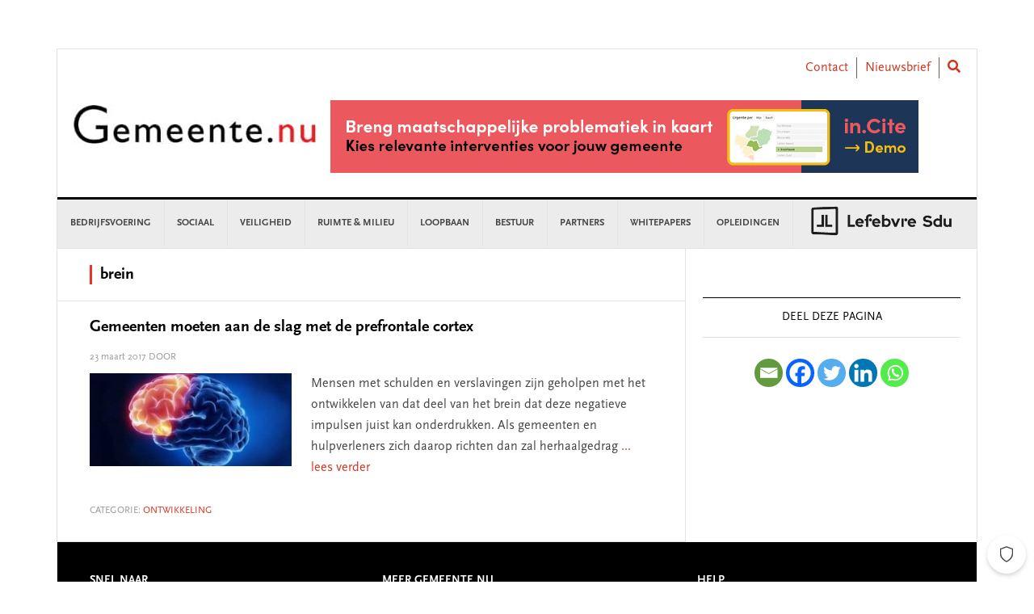

--- FILE ---
content_type: text/css
request_url: https://www.gemeente.nu/content/themes/child-theme/resources/css/style-gemeentenu.min.css?ver=15.1.0
body_size: 75637
content:
@import url("https://fonts.googleapis.com/css?family=Lato:400,400i,700,700i&display=swap");@import url(../../style.css);/* line 15, src/content/themes/child-theme/resources/scss/gemeentenu/_variables.scss */.entry-content figure{margin:0 40px}/* line 26, src/content/themes/child-theme/resources/scss/gemeentenu/_variables.scss */.sidebar .widget.featuredpost .post img.entry-image{width:85px}@media screen and (min-width: 768px){/* line 37, src/content/themes/child-theme/resources/scss/gemeentenu/_variables.scss */.site-title{max-width:350px;padding-top:18px}/* line 42, src/content/themes/child-theme/resources/scss/gemeentenu/_variables.scss */.header-image .site-title a{min-height:75px}}/* line 52, src/content/themes/child-theme/resources/scss/gemeentenu/_variables.scss */.owl-slider-partners .partner-slider.featured-right .partner-slider-featured-image{padding-top:18px !important}/* line 62, src/content/themes/child-theme/resources/scss/gemeentenu/_variables.scss */.home #genesis-content h2.entry-title{font-size:2rem;line-height:1.2}/* line 4, src/content/themes/child-theme/resources/scss/util/_mixins.scss */.clearfix::after{content:"";clear:both;display:table}@font-face{font-family:'ScalaSans';src:url("../fonts/ScalaSansOT.otf") format("opentype");font-weight:normal;font-style:normal}@font-face{font-family:'ScalaSans';src:url("../fonts/ScalaSansOT-Bold.otf") format("opentype");font-weight:bold;font-style:normal}/* line 22, src/content/themes/child-theme/resources/scss/_style.scss */img{vertical-align:middle}/* line 25, src/content/themes/child-theme/resources/scss/_style.scss */a img{margin-bottom:0}/* line 2, src/content/themes/child-theme/resources/scss/partials/_archive.scss */article.category-agenda .entry-content{padding-bottom:0px}/* line 8, src/content/themes/child-theme/resources/scss/partials/_archive.scss */body.tax-partners .archive-description{background-color:#fff}@media only screen and (min-width: 768px){/* line 15, src/content/themes/child-theme/resources/scss/partials/_archive.scss */.archive img.alignleft.post-image.entry-image{max-width:250px}}/* line 20, src/content/themes/child-theme/resources/scss/partials/_archive.scss */.archive .entry-header h2.entry-title{font-size:2rem;line-height:1.2}/* line 26, src/content/themes/child-theme/resources/scss/partials/_archive.scss */.archive .content div.archive-description.taxonomy-archive-description.taxonomy-description{background-color:white;padding:20px 20px 20px 40px}/* line 30, src/content/themes/child-theme/resources/scss/partials/_archive.scss */.archive .content div.archive-description.taxonomy-archive-description.taxonomy-description h1.archive-title{border-left:3px solid #EE3224;padding-left:10px}@media only screen and (max-width: 600px){/* line 38, src/content/themes/child-theme/resources/scss/partials/_archive.scss */.archive .archive .entry-header h2.entry-title{font-size:2.6rem}}/* line 3, src/content/themes/child-theme/resources/scss/partials/_article-header.scss */header.entry-header img{margin-bottom:20px}/* line 63, src/content/themes/child-theme/resources/scss/partials/_button.scss */button,.button,input[type="button"],input[type="submit"],input[type="reset"]{display:inline-block;font-weight:bold;text-transform:uppercase;border:1px solid #d0361f;border-radius:0;margin-bottom:.5em;background:#d0361f;color:#fff;border-color:#d0361f}/* line 10, src/content/themes/child-theme/resources/scss/partials/_button.scss */button.primary,.button.primary,input[type="button"].primary,input[type="submit"].primary,input[type="reset"].primary{background:#d0361f;color:#fff;border-color:#d0361f}/* line 37, src/content/themes/child-theme/resources/scss/partials/_button.scss */button.primary:hover,button.primary:focus,.button.primary:hover,.button.primary:focus,input[type="button"].primary:hover,input[type="button"].primary:focus,input[type="submit"].primary:hover,input[type="submit"].primary:focus,input[type="reset"].primary:hover,input[type="reset"].primary:focus{background:transparent;color:#d0361f}/* line 10, src/content/themes/child-theme/resources/scss/partials/_button.scss */button.secondary,.button.secondary,input[type="button"].secondary,input[type="submit"].secondary,input[type="reset"].secondary{background:#464646;color:#fff;border-color:#464646}/* line 37, src/content/themes/child-theme/resources/scss/partials/_button.scss */button.secondary:hover,button.secondary:focus,.button.secondary:hover,.button.secondary:focus,input[type="button"].secondary:hover,input[type="button"].secondary:focus,input[type="submit"].secondary:hover,input[type="submit"].secondary:focus,input[type="reset"].secondary:hover,input[type="reset"].secondary:focus{background:transparent;color:#464646}/* line 10, src/content/themes/child-theme/resources/scss/partials/_button.scss */button.tertiary,.button.tertiary,input[type="button"].tertiary,input[type="submit"].tertiary,input[type="reset"].tertiary{background:#0089CF;color:#fff;border-color:#0089CF}/* line 37, src/content/themes/child-theme/resources/scss/partials/_button.scss */button.tertiary:hover,button.tertiary:focus,.button.tertiary:hover,.button.tertiary:focus,input[type="button"].tertiary:hover,input[type="button"].tertiary:focus,input[type="submit"].tertiary:hover,input[type="submit"].tertiary:focus,input[type="reset"].tertiary:hover,input[type="reset"].tertiary:focus{background:transparent;color:#0089CF}/* line 37, src/content/themes/child-theme/resources/scss/partials/_button.scss */button:hover,button:focus,.button:hover,.button:focus,input[type="button"]:hover,input[type="button"]:focus,input[type="submit"]:hover,input[type="submit"]:focus,input[type="reset"]:hover,input[type="reset"]:focus{background:transparent;color:#d0361f}/* line 71, src/content/themes/child-theme/resources/scss/partials/_button.scss */button.expanded,.button.expanded,input[type="button"].expanded,input[type="submit"].expanded,input[type="reset"].expanded{display:block;width:100%}/* line 75, src/content/themes/child-theme/resources/scss/partials/_button.scss */button.ghost,button.hollow,.button.ghost,.button.hollow,input[type="button"].ghost,input[type="button"].hollow,input[type="submit"].ghost,input[type="submit"].hollow,input[type="reset"].ghost,input[type="reset"].hollow{border:1px solid #d0361f;color:#d0361f}/* line 45, src/content/themes/child-theme/resources/scss/partials/_button.scss */button.ghost,button.ghost:hover,button.ghost:focus,button.hollow,button.hollow:hover,button.hollow:focus,.button.ghost,.button.ghost:hover,.button.ghost:focus,.button.hollow,.button.hollow:hover,.button.hollow:focus,input[type="button"].ghost,input[type="button"].ghost:hover,input[type="button"].ghost:focus,input[type="button"].hollow,input[type="button"].hollow:hover,input[type="button"].hollow:focus,input[type="submit"].ghost,input[type="submit"].ghost:hover,input[type="submit"].ghost:focus,input[type="submit"].hollow,input[type="submit"].hollow:hover,input[type="submit"].hollow:focus,input[type="reset"].ghost,input[type="reset"].ghost:hover,input[type="reset"].ghost:focus,input[type="reset"].hollow,input[type="reset"].hollow:hover,input[type="reset"].hollow:focus{background:transparent}/* line 56, src/content/themes/child-theme/resources/scss/partials/_button.scss */button.ghost:hover,button.ghost:focus,button.hollow:hover,button.hollow:focus,.button.ghost:hover,.button.ghost:focus,.button.hollow:hover,.button.hollow:focus,input[type="button"].ghost:hover,input[type="button"].ghost:focus,input[type="button"].hollow:hover,input[type="button"].hollow:focus,input[type="submit"].ghost:hover,input[type="submit"].ghost:focus,input[type="submit"].hollow:hover,input[type="submit"].hollow:focus,input[type="reset"].ghost:hover,input[type="reset"].ghost:focus,input[type="reset"].hollow:hover,input[type="reset"].hollow:focus{border-color:#ba301c;color:#ba301c}/* line 81, src/content/themes/child-theme/resources/scss/partials/_button.scss */button.gray-30,.button.gray-30,input[type="button"].gray-30,input[type="submit"].gray-30,input[type="reset"].gray-30{background:#fff;color:#fff;border-color:#fff}/* line 37, src/content/themes/child-theme/resources/scss/partials/_button.scss */button.gray-30:hover,button.gray-30:focus,.button.gray-30:hover,.button.gray-30:focus,input[type="button"].gray-30:hover,input[type="button"].gray-30:focus,input[type="submit"].gray-30:hover,input[type="submit"].gray-30:focus,input[type="reset"].gray-30:hover,input[type="reset"].gray-30:focus{background:transparent;color:#fff}/* line 87, src/content/themes/child-theme/resources/scss/partials/_button.scss */a.button,a.button:hover,a.button:focus{text-decoration:none}/* line 1, src/content/themes/child-theme/resources/scss/partials/_entry.scss */.entry{padding:20px 20px}@media only screen and (min-width: 1024px){/* line 1, src/content/themes/child-theme/resources/scss/partials/_entry.scss */.entry{padding:20px 40px 0px 40px}/* line 7, src/content/themes/child-theme/resources/scss/partials/_entry.scss */.entry:last-of-type{padding:20px 40px 20px 40px}}/* line 16, src/content/themes/child-theme/resources/scss/partials/_entry.scss */.entry-header .entry-meta{margin-bottom:10px}/* line 19, src/content/themes/child-theme/resources/scss/partials/_entry.scss */.entry-header time.entry-time{text-transform:none}/* line 26, src/content/themes/child-theme/resources/scss/partials/_entry.scss */.entry-footer .entry-meta{padding:5px 40px 8px;border-top:0px}/* line 32, src/content/themes/child-theme/resources/scss/partials/_entry.scss */.after-entry{padding:0}@media only screen and (min-width: 1024px){/* line 32, src/content/themes/child-theme/resources/scss/partials/_entry.scss */.after-entry{padding:inherit}}/* line 40, src/content/themes/child-theme/resources/scss/partials/_entry.scss */.after-entry.widget-area{padding:0 40px}@media only screen and (min-width: 1024px){/* line 40, src/content/themes/child-theme/resources/scss/partials/_entry.scss */.after-entry.widget-area{padding:0 40px}}/* line 1, src/content/themes/child-theme/resources/scss/partials/_featured-vacancies.scss */.featured-vacancies-wrapper{margin-top:20px}/* line 4, src/content/themes/child-theme/resources/scss/partials/_featured-vacancies.scss */.featured-vacancies-wrapper .archive-description{background:#d0361f;padding:10px 20px}/* line 7, src/content/themes/child-theme/resources/scss/partials/_featured-vacancies.scss */.featured-vacancies-wrapper .archive-description .archive-title{color:#fff}/* line 11, src/content/themes/child-theme/resources/scss/partials/_featured-vacancies.scss */.featured-vacancies-wrapper .featured-vacancies-row{padding-top:0px}/* line 15, src/content/themes/child-theme/resources/scss/partials/_featured-vacancies.scss */.featured-vacancies-wrapper .featured-vacancies-row .featured-vacancies-column:last-child{margin-bottom:30px}/* line 21, src/content/themes/child-theme/resources/scss/partials/_featured-vacancies.scss */.featured-vacancies-wrapper .featured-vacancies-row article.featured-vacancy{padding:10px 40px;border-bottom:1px solid #e3e3e3}/* line 25, src/content/themes/child-theme/resources/scss/partials/_featured-vacancies.scss */.featured-vacancies-wrapper .featured-vacancies-row article.featured-vacancy p{margin:0}@media only screen and (min-width: 1024px){/* line 33, src/content/themes/child-theme/resources/scss/partials/_featured-vacancies.scss */.featured-vacancies-wrapper .featured-vacancies-row article.featured-vacancy{padding:20px 40px}}/* line 43, src/content/themes/child-theme/resources/scss/partials/_featured-vacancies.scss */.archive-description.vacancy{background:#ececec;padding:10px 20px}/* line 46, src/content/themes/child-theme/resources/scss/partials/_featured-vacancies.scss */.archive-description.vacancy .archive-title{color:#000}/* line 53, src/content/themes/child-theme/resources/scss/partials/_featured-vacancies.scss */body.sf-template h2{font-size:24px}/* line 57, src/content/themes/child-theme/resources/scss/partials/_featured-vacancies.scss */body.sf-template .partner-name h6,body.sf-template .partner-name h5{font-size:20px;color:#999;font-weight:300}/* line 80, src/content/themes/child-theme/resources/scss/partials/_featured-vacancies.scss */body.sf-template article.type-vacancy{padding:20px 40px 20px 40px}/* line 84, src/content/themes/child-theme/resources/scss/partials/_featured-vacancies.scss */body.sf-template article.type-vacancy .two-columns .partner-logo,body.sf-template article.type-vacancy .vacancy-description .partner-logo{float:right;margin-left:40px}/* line 89, src/content/themes/child-theme/resources/scss/partials/_featured-vacancies.scss */body.sf-template article.type-vacancy .two-columns .more-link,body.sf-template article.type-vacancy .vacancy-description .more-link{display:block;margin-top:10px}/* line 5, src/content/themes/child-theme/resources/scss/partials/_footer.scss */.footer-widgets .wrap{display:flex;flex-wrap:wrap}/* line 9, src/content/themes/child-theme/resources/scss/partials/_footer.scss */.footer-widgets .wrap .widget-area{width:auto;flex:0 0 100%;float:none}@media only screen and (min-width: 640px){/* line 9, src/content/themes/child-theme/resources/scss/partials/_footer.scss */.footer-widgets .wrap .widget-area{flex:0 0 33.3333333333%}}@media only screen and (min-width: 1024px){/* line 9, src/content/themes/child-theme/resources/scss/partials/_footer.scss */.footer-widgets .wrap .widget-area{flex:1 1 auto}}/* line 22, src/content/themes/child-theme/resources/scss/partials/_footer.scss */.footer-widgets .wrap .widget-area:last-child{margin-right:0}/* line 32, src/content/themes/child-theme/resources/scss/partials/_footer.scss */.site-footer{text-align:left;background:#262626;color:#c7c7c7}/* line 37, src/content/themes/child-theme/resources/scss/partials/_footer.scss */.site-footer .wrap{display:flex;flex-wrap:wrap;justify-content:space-between;align-items:center}@media only screen and (min-width: 1024px){/* line 37, src/content/themes/child-theme/resources/scss/partials/_footer.scss */.site-footer .wrap{padding:0 24px}}/* line 47, src/content/themes/child-theme/resources/scss/partials/_footer.scss */.site-footer .wrap::before,.site-footer .wrap::after{display:none}/* line 53, src/content/themes/child-theme/resources/scss/partials/_footer.scss */.site-footer .footer-menu-wrapper{flex:0 0 100%;margin-bottom:20px;width:100%}@media only screen and (min-width: 640px){/* line 53, src/content/themes/child-theme/resources/scss/partials/_footer.scss */.site-footer .footer-menu-wrapper{flex:0 1 auto}}/* line 63, src/content/themes/child-theme/resources/scss/partials/_footer.scss */.site-footer .powered{float:left}/* line 67, src/content/themes/child-theme/resources/scss/partials/_footer.scss */.site-footer .sdu-logo{margin-left:auto}/* line 69, src/content/themes/child-theme/resources/scss/partials/_footer.scss */.site-footer .sdu-logo img{width:160px}/* line 74, src/content/themes/child-theme/resources/scss/partials/_footer.scss */.site-footer a.sdu-logo{outline:none}/* line 82, src/content/themes/child-theme/resources/scss/partials/_footer.scss */.nav-footer{float:right}/* line 85, src/content/themes/child-theme/resources/scss/partials/_footer.scss */.nav-footer .genesis-nav-menu{text-align:left}/* line 90, src/content/themes/child-theme/resources/scss/partials/_footer.scss */.nav-footer .genesis-nav-menu .menu-item:last-child a{border-right:0}/* line 96, src/content/themes/child-theme/resources/scss/partials/_footer.scss */.nav-footer .genesis-nav-menu .menu-item+.menu-item a{padding-left:10px}/* line 102, src/content/themes/child-theme/resources/scss/partials/_footer.scss */.nav-footer .genesis-nav-menu a{font-size:11px;font-weight:normal;padding:0 10px 0 0}/* line 107, src/content/themes/child-theme/resources/scss/partials/_footer.scss */.nav-footer .genesis-nav-menu a:hover{background:transparent;color:white}/* line 113, src/content/themes/child-theme/resources/scss/partials/_footer.scss */.nav-footer .genesis-nav-menu .current-menu-item>a{background:transparent}/* line 1, src/content/themes/child-theme/resources/scss/partials/_navigation.scss */ul.genesis-nav-menu.menu-primary{background-color:#ececec}/* line 4, src/content/themes/child-theme/resources/scss/partials/_navigation.scss */ul.genesis-nav-menu.menu-primary .current-menu-item a{background-color:#ececec;color:#222}/* line 11, src/content/themes/child-theme/resources/scss/partials/_navigation.scss */ul.genesis-nav-menu.menu-primary .menu-item a{color:#464646}/* line 16, src/content/themes/child-theme/resources/scss/partials/_navigation.scss */ul.genesis-nav-menu.menu-primary .menu-item:hover .sub-menu{margin-top:2px}/* line 21, src/content/themes/child-theme/resources/scss/partials/_navigation.scss */ul.genesis-nav-menu.menu-primary .menu-item:focus{background-color:#464646 !important;color:#fff !important}/* line 27, src/content/themes/child-theme/resources/scss/partials/_navigation.scss */ul.genesis-nav-menu.menu-primary ul.sub-menu li.current-menu-item{border-bottom:2px solid #d0361f}/* line 31, src/content/themes/child-theme/resources/scss/partials/_navigation.scss */ul.genesis-nav-menu.menu-primary .current-menu-item,ul.genesis-nav-menu.menu-primary .current-menu-parent{border-bottom:2px solid #d0361f}/* line 35, src/content/themes/child-theme/resources/scss/partials/_navigation.scss */ul.genesis-nav-menu.menu-primary .test{color:white}/* line 39, src/content/themes/child-theme/resources/scss/partials/_navigation.scss */ul.genesis-nav-menu.menu-primary li{background-color:#ececec;border-bottom:2px solid transparent}/* line 43, src/content/themes/child-theme/resources/scss/partials/_navigation.scss */ul.genesis-nav-menu.menu-primary li:hover{border-bottom:2px solid #d0361f}/* line 47, src/content/themes/child-theme/resources/scss/partials/_navigation.scss */ul.genesis-nav-menu.menu-primary li:hover a{background-color:#fff;text-decoration:none}/* line 50, src/content/themes/child-theme/resources/scss/partials/_navigation.scss */ul.genesis-nav-menu.menu-primary li:hover a span{color:#222}/* line 56, src/content/themes/child-theme/resources/scss/partials/_navigation.scss */ul.genesis-nav-menu.menu-primary li .sub-menu li{border-bottom:none}/* line 58, src/content/themes/child-theme/resources/scss/partials/_navigation.scss */ul.genesis-nav-menu.menu-primary li .sub-menu li a{text-decoration:none}/* line 67, src/content/themes/child-theme/resources/scss/partials/_navigation.scss */.partner-sub-menu{background-color:#ececec}/* line 71, src/content/themes/child-theme/resources/scss/partials/_navigation.scss */.partner-sub-menu .current-menu-item a{background-color:#d0361f;text-decoration:none}/* line 77, src/content/themes/child-theme/resources/scss/partials/_navigation.scss */.partner-sub-menu a{border-right:1px solid #fff}/* line 79, src/content/themes/child-theme/resources/scss/partials/_navigation.scss */.partner-sub-menu a:hover{background-color:#d0361f;text-decoration:none}/* line 86, src/content/themes/child-theme/resources/scss/partials/_navigation.scss */.prev-next-navigation{padding:20px 0px}/* line 89, src/content/themes/child-theme/resources/scss/partials/_navigation.scss */.prev-next-navigation .one-half.first{text-align:right;padding-right:15px}/* line 94, src/content/themes/child-theme/resources/scss/partials/_navigation.scss */.prev-next-navigation .one-half.first .previous a{float:right;color:#d0361f}/* line 98, src/content/themes/child-theme/resources/scss/partials/_navigation.scss */.prev-next-navigation .one-half.first .previous .previous-post{color:#d0361f;width:100%}/* line 102, src/content/themes/child-theme/resources/scss/partials/_navigation.scss */.prev-next-navigation .one-half.first .previous .previous-post .fa-chevron-left{margin-right:10px}/* line 110, src/content/themes/child-theme/resources/scss/partials/_navigation.scss */.prev-next-navigation .one-half.second{border-left:1px solid #d9d9d9;margin-left:0px;padding-left:15px}/* line 116, src/content/themes/child-theme/resources/scss/partials/_navigation.scss */.prev-next-navigation .one-half.second .next a{color:#d0361f}/* line 119, src/content/themes/child-theme/resources/scss/partials/_navigation.scss */.prev-next-navigation .one-half.second .next .next-post{color:#d0361f;width:100%}/* line 123, src/content/themes/child-theme/resources/scss/partials/_navigation.scss */.prev-next-navigation .one-half.second .next .next-post .fa-chevron-right{margin-left:10px}/* line 131, src/content/themes/child-theme/resources/scss/partials/_navigation.scss */.prev-next-navigation .previous-post-title,.prev-next-navigation .next-post-title{color:#222 !important}/* line 138, src/content/themes/child-theme/resources/scss/partials/_navigation.scss */.top-bar-right ul{float:right}/* line 140, src/content/themes/child-theme/resources/scss/partials/_navigation.scss */.top-bar-right ul li{float:left;list-style-type:none;padding:0 10px;border-right:#675f52 1px solid}@media only screen and (min-width: 640px){/* line 147, src/content/themes/child-theme/resources/scss/partials/_navigation.scss */.top-bar-right ul li:last-child{border:none}}@media screen and (min-width: 768px){/* line 157, src/content/themes/child-theme/resources/scss/partials/_navigation.scss */.site-title{max-width:350px}}@media screen and (max-width: 600px){/* line 164, src/content/themes/child-theme/resources/scss/partials/_navigation.scss */.prev-next-navigation{font-size:14px}/* line 166, src/content/themes/child-theme/resources/scss/partials/_navigation.scss */.prev-next-navigation .one-half{width:50%}}/* line 172, src/content/themes/child-theme/resources/scss/partials/_navigation.scss */div.menu.partner-menu{background-color:#ececec;min-width:100%;white-space:nowrap;overflow-x:auto;-webkit-overflow-scrolling:touch;-ms-overflow-style:-ms-autohiding-scrollbar}/* line 181, src/content/themes/child-theme/resources/scss/partials/_navigation.scss */.archive-pagination li a:focus,.archive-pagination li a:hover,.archive-pagination li.active a{background-color:#464646}/* line 208, src/content/themes/child-theme/resources/scss/partials/_navigation.scss */.menu-search-item{cursor:pointer;position:relative;float:right !important;border-right:none !important}/* line 214, src/content/themes/child-theme/resources/scss/partials/_navigation.scss */.menu-search-item i{font-size:16px;color:#d0361f}/* line 219, src/content/themes/child-theme/resources/scss/partials/_navigation.scss */.menu-search-item .search-form{display:none;-moz-box-shadow:0 0 5px #999;-webkit-box-shadow:0 0 5px #999;box-shadow:0 0 5px #999;position:absolute;margin-top:10px;padding:20px;background-color:#fff;width:300px;right:0px;top:25px;flex-direction:row}/* line 237, src/content/themes/child-theme/resources/scss/partials/_navigation.scss */.menu-search-item .search-form .search-form-input{display:flex;height:45px;flex:70%;display:flex}/* line 244, src/content/themes/child-theme/resources/scss/partials/_navigation.scss */.menu-search-item .search-form .search-form-submit{display:flex;height:45px;width:30%;margin-bottom:0px}/* line 5, src/content/themes/child-theme/resources/scss/partials/_newsletters.scss */.footer-widgets #sdu-eaad-placeholder input#sdu-eaad-email_address{width:65%;height:47.8px;padding-top:4px}/* line 11, src/content/themes/child-theme/resources/scss/partials/_newsletters.scss */.footer-widgets #sdu-eaad-placeholder button{margin-left:15px}/* line 15, src/content/themes/child-theme/resources/scss/partials/_newsletters.scss */.footer-widgets #sdu-eaad-placeholder #sdu-eaad-confirm-one{max-width:570px}/* line 23, src/content/themes/child-theme/resources/scss/partials/_newsletters.scss */#sdu-eaad-placeholder input{padding:5px}/* line 27, src/content/themes/child-theme/resources/scss/partials/_newsletters.scss */#sdu-eaad-placeholder input[type="checkbox"],#sdu-eaad-placeholder input[type="radio"],#sdu-eaad-placeholder input[type="image"]{margin-right:10px}/* line 33, src/content/themes/child-theme/resources/scss/partials/_newsletters.scss */#sdu-eaad-placeholder button{border-radius:0px;background-color:red;margin-top:10px}/* line 42, src/content/themes/child-theme/resources/scss/partials/_newsletters.scss */.spu-box .spu-container label{width:100%;display:block}/* line 46, src/content/themes/child-theme/resources/scss/partials/_newsletters.scss */.spu-box .spu-container input#sdu-eaad-email_address{width:65%;height:47.8px;padding-top:4px}/* line 51, src/content/themes/child-theme/resources/scss/partials/_newsletters.scss */.spu-box .spu-container button{width:30%;margin-left:15px}/* line 6, src/content/themes/child-theme/resources/scss/partials/_related-content.scss */.single .content .widget.featured-content.featuredpost h3.widgettitle.widget-title{margin-bottom:0px}/* line 13, src/content/themes/child-theme/resources/scss/partials/_related-content.scss */.related-content{border-bottom:1px solid #ececec;padding:15px 0}/* line 17, src/content/themes/child-theme/resources/scss/partials/_related-content.scss */.related-content:last-child{border-bottom:0}/* line 21, src/content/themes/child-theme/resources/scss/partials/_related-content.scss */.related-content .entry-image-link{display:block;margin-bottom:15px}@media only screen and (min-width: 640px){/* line 21, src/content/themes/child-theme/resources/scss/partials/_related-content.scss */.related-content .entry-image-link{float:left}}/* line 30, src/content/themes/child-theme/resources/scss/partials/_related-content.scss */.related-content .entry-image{max-width:100%;margin-bottom:0;vertical-align:middle}@media only screen and (min-width: 640px){/* line 30, src/content/themes/child-theme/resources/scss/partials/_related-content.scss */.related-content .entry-image{max-width:200px}}@media only screen and (min-width: 640px){/* line 41, src/content/themes/child-theme/resources/scss/partials/_related-content.scss */.related-content.has-featured-image .entry-header,.related-content.has-featured-image .entry-content{margin-left:224px}}/* line 5, src/content/themes/child-theme/resources/scss/partials/_searchandfilter.scss */.sf-template-shortcode #genesis-content>article{padding-left:0px !important;padding-right:0px !important}/* line 14, src/content/themes/child-theme/resources/scss/partials/_searchandfilter.scss */.sf-template .search-form-widget{text-align:center;padding:20px}@media only screen and (min-width: 1024px){/* line 14, src/content/themes/child-theme/resources/scss/partials/_searchandfilter.scss */.sf-template .search-form-widget{display:none}}/* line 22, src/content/themes/child-theme/resources/scss/partials/_searchandfilter.scss */.sf-template .search-form-widget .search-form-widget-input{width:70%;padding:12px}/* line 27, src/content/themes/child-theme/resources/scss/partials/_searchandfilter.scss */.sf-template .search-form-widget input[type="submit"]{background-color:#111;border-color:#111}/* line 34, src/content/themes/child-theme/resources/scss/partials/_searchandfilter.scss */.sf-template .content-sidebar-wrap{display:flex;flex-direction:column-reverse}@media (min-width: 1019px){/* line 34, src/content/themes/child-theme/resources/scss/partials/_searchandfilter.scss */.sf-template .content-sidebar-wrap{display:block}}/* line 45, src/content/themes/child-theme/resources/scss/partials/_searchandfilter.scss */.sf-template .searchandfilter li.sf-field-search{float:left;margin-right:10px;border-bottom:none}/* line 50, src/content/themes/child-theme/resources/scss/partials/_searchandfilter.scss */.sf-template .searchandfilter li.sf-field-submit{float:left;border-bottom:none}/* line 54, src/content/themes/child-theme/resources/scss/partials/_searchandfilter.scss */.sf-template .searchandfilter li.sf-field-taxonomy-partners{clear:left}/* line 66, src/content/themes/child-theme/resources/scss/partials/_searchandfilter.scss */.widget .searchandfilter li::before{display:none}/* line 70, src/content/themes/child-theme/resources/scss/partials/_searchandfilter.scss */.widget .searchandfilter li ul{border-top:0;margin-top:0;padding-top:0}/* line 76, src/content/themes/child-theme/resources/scss/partials/_searchandfilter.scss */.widget .searchandfilter li li{margin:0}/* line 82, src/content/themes/child-theme/resources/scss/partials/_searchandfilter.scss */.searchandfilter input+label{cursor:pointer}/* line 88, src/content/themes/child-theme/resources/scss/partials/_searchandfilter.scss */.mobile-refine-search{display:block;background:#f1f1f1;line-height:55px;padding:0 20px;color:#333;font-weight:300;font-size:18px;padding-right:32px;background-size:22px 12px}@media (min-width: 1019px){/* line 88, src/content/themes/child-theme/resources/scss/partials/_searchandfilter.scss */.mobile-refine-search{display:none}}/* line 106, src/content/themes/child-theme/resources/scss/partials/_searchandfilter.scss */.widget_search_filter_register_widget{position:fixed;left:0;top:0;bottom:0;transform:translateX(-100%);width:100%;max-width:80%;padding:30px;z-index:99999;box-shadow:0 0 5px 0 rgba(0,0,0,0.2);transition:transform .3s ease}/* line 119, src/content/themes/child-theme/resources/scss/partials/_searchandfilter.scss */.admin-bar .widget_search_filter_register_widget{top:46px}/* line 123, src/content/themes/child-theme/resources/scss/partials/_searchandfilter.scss */.widget_search_filter_register_widget #close-filter-box{display:none}/* line 127, src/content/themes/child-theme/resources/scss/partials/_searchandfilter.scss */.widget_search_filter_register_widget .sf-field-search{display:none}@media only screen and (min-width: 1024px){/* line 127, src/content/themes/child-theme/resources/scss/partials/_searchandfilter.scss */.widget_search_filter_register_widget .sf-field-search{display:block}/* line 133, src/content/themes/child-theme/resources/scss/partials/_searchandfilter.scss */.widget_search_filter_register_widget .sf-field-search input{padding:12px}}@media (min-width: 1019px){/* line 106, src/content/themes/child-theme/resources/scss/partials/_searchandfilter.scss */.widget_search_filter_register_widget{display:block;position:static;max-width:none;box-shadow:none;transform:none}}/* line 152, src/content/themes/child-theme/resources/scss/partials/_searchandfilter.scss */.search-filter-open #close-filter-box{display:block;padding:15px}/* line 157, src/content/themes/child-theme/resources/scss/partials/_searchandfilter.scss */.search-filter-open .content{opacity:.4;-webkit-transition:opacity 0.5s cubic-bezier(0.79, 0.14, 0.15, 0.86);-moz-transition:opacity 0.5s cubic-bezier(0.79, 0.14, 0.15, 0.86);-o-transition:opacity 0.5s cubic-bezier(0.79, 0.14, 0.15, 0.86);transition:opacity 0.5s cubic-bezier(0.79, 0.14, 0.15, 0.86)}/* line 165, src/content/themes/child-theme/resources/scss/partials/_searchandfilter.scss */.search-filter-open .widget_search_filter_register_widget{transform:translateX(0)}/* line 3, src/content/themes/child-theme/resources/scss/partials/_slick-slider.scss */.slick-slider .slick-dots li{border-bottom:0}/* line 6, src/content/themes/child-theme/resources/scss/partials/_slick-slider.scss */.slick-slider .slick-dots li::before{display:none}/* line 11, src/content/themes/child-theme/resources/scss/partials/_slick-slider.scss */.slick-slider .slick-dots li.slick-active button{background:#d0361f !important}/* line 16, src/content/themes/child-theme/resources/scss/partials/_slick-slider.scss */.slick-slider .slick-dots li button{border-color:#464646 !important}/* line 23, src/content/themes/child-theme/resources/scss/partials/_slick-slider.scss */.recent-post-slider .wp-post-date::after{background:#d0361f}/* line 1, src/content/themes/child-theme/resources/scss/partials/_typography.scss */body{font-family:"ScalaSans","sans-serif";color:#464646}/* line 6, src/content/themes/child-theme/resources/scss/partials/_typography.scss */a{color:#d0361f;text-decoration:none}/* line 10, src/content/themes/child-theme/resources/scss/partials/_typography.scss */a:hover{color:#e25540;text-decoration:underline}/* line 16, src/content/themes/child-theme/resources/scss/partials/_typography.scss */h1,.h1,h2,.h2,h3,.h3,h4,.h4,h5,.h5,h6,.h6{font-family:"ScalaSans","sans-serif"}/* line 2, src/content/themes/child-theme/resources/scss/partials/_widgets.scss */.whitepapers-sidebar{padding:20px}/* line 5, src/content/themes/child-theme/resources/scss/partials/_widgets.scss */.whitepapers-sidebar .whitepaper-items{padding:10px}/* line 10, src/content/themes/child-theme/resources/scss/partials/_widgets.scss */.widget-title{border-top:1px solid}/* line 16, src/content/themes/child-theme/resources/scss/partials/_widgets.scss */.widget_featured_article_widget .widget-title{background-color:#222;color:#fff;padding:10px}/* line 22, src/content/themes/child-theme/resources/scss/partials/_widgets.scss */.widget_featured_article_widget h4.entry-title{border:none;font-size:24px;font-weight:500}/* line 28, src/content/themes/child-theme/resources/scss/partials/_widgets.scss */.widget_featured_article_widget a.img-link{width:100%;display:block;margin-bottom:16px}/* line 32, src/content/themes/child-theme/resources/scss/partials/_widgets.scss */.widget_featured_article_widget a.img-link img{height:auto;width:100%}/* line 38, src/content/themes/child-theme/resources/scss/partials/_widgets.scss */.widget_featured_article_widget a.more-link{background-color:#eee;color:#222;display:block;margin-top:20px;padding:8px 10px;text-align:center}/* line 49, src/content/themes/child-theme/resources/scss/partials/_widgets.scss */.sdu-vacancies-widget .widget-title{margin:0 0 10px 0}/* line 59, src/content/themes/child-theme/resources/scss/partials/_widgets.scss */.partner-widgets .experts-widget li{padding:0;border-bottom:0}/* line 63, src/content/themes/child-theme/resources/scss/partials/_widgets.scss */.partner-widgets .experts-widget li::before{display:none}/* line 69, src/content/themes/child-theme/resources/scss/partials/_widgets.scss */.partner-widgets .experts-widget .expert>a{display:flex;flex-wrap:nowrap;padding:10px;color:#464646;background:#f3f3f3}/* line 76, src/content/themes/child-theme/resources/scss/partials/_widgets.scss */.partner-widgets .experts-widget .expert>a:hover{text-decoration:none;color:#222}/* line 80, src/content/themes/child-theme/resources/scss/partials/_widgets.scss */.partner-widgets .experts-widget .expert>a:hover .expert-name{text-decoration:underline}/* line 85, src/content/themes/child-theme/resources/scss/partials/_widgets.scss */.partner-widgets .experts-widget .expert>a>span{align-self:center}/* line 90, src/content/themes/child-theme/resources/scss/partials/_widgets.scss */.partner-widgets .experts-widget .expert .expert-avatar{margin-right:10px}/* line 93, src/content/themes/child-theme/resources/scss/partials/_widgets.scss */.partner-widgets .experts-widget .expert .expert-avatar img{width:75px;height:auto}/* line 99, src/content/themes/child-theme/resources/scss/partials/_widgets.scss */.partner-widgets .experts-widget .expert .expert-content{flex:1 1 auto}/* line 103, src/content/themes/child-theme/resources/scss/partials/_widgets.scss */.partner-widgets .experts-widget .expert .expert-name{font-weight:bold}/* line 107, src/content/themes/child-theme/resources/scss/partials/_widgets.scss */.partner-widgets .experts-widget .expert .expert-function{font-size:85%}/* line 113, src/content/themes/child-theme/resources/scss/partials/_widgets.scss */.partner-widgets .partner-widgets-footer{padding:10px 0;text-align:right}/* line 118, src/content/themes/child-theme/resources/scss/partials/_widgets.scss */.partner-widgets .contact-table{margin-top:24px}/* line 127, src/content/themes/child-theme/resources/scss/partials/_widgets.scss */.sdu-vacancies-widget .vacancy-wrapper{background-color:#f2f2f2}/* line 130, src/content/themes/child-theme/resources/scss/partials/_widgets.scss */.sdu-vacancies-widget .vacancy-wrapper h3.widgettitle{padding:0px;border-top:none;background-color:#d0361f !important;color:#FFF !important;line-height:35px !important;padding-left:14px !important;padding-right:14px !important;text-transform:uppercase !important;font-weight:bold}/* line 144, src/content/themes/child-theme/resources/scss/partials/_widgets.scss */.sdu-vacancies-widget .vacancy-wrapper h4{clear:both;padding:18px 10px;border-bottom:solid 2px #E5E5E5;line-height:26px;font-size:16px;margin:0px}/* line 152, src/content/themes/child-theme/resources/scss/partials/_widgets.scss */.sdu-vacancies-widget .vacancy-wrapper h4 a{color:#222}/* line 155, src/content/themes/child-theme/resources/scss/partials/_widgets.scss */.sdu-vacancies-widget .vacancy-wrapper h4 a:hover{color:#A0303D}/* line 160, src/content/themes/child-theme/resources/scss/partials/_widgets.scss */.sdu-vacancies-widget .vacancy-wrapper h4 span{display:block;clear:both;font-weight:600;font-family:inherit}/* line 166, src/content/themes/child-theme/resources/scss/partials/_widgets.scss */.sdu-vacancies-widget .vacancy-wrapper h4 span:nth-child(2){font-size:14px}/* line 173, src/content/themes/child-theme/resources/scss/partials/_widgets.scss */.sdu-vacancies-widget .more-vacancies{color:#d0361f !important;font-weight:bold;text-transform:uppercase;text-align:right;margin-top:17px;font-size:12px;display:block;line-height:16px}/* line 183, src/content/themes/child-theme/resources/scss/partials/_widgets.scss */.sdu-vacancies-widget .more-vacancies::after{content:' \f105';font-family:FontAwesome;font-size:14px;float:right;padding-left:4px}/* line 198, src/content/themes/child-theme/resources/scss/partials/_widgets.scss */.popular-posts li::before{content:none}/* line 202, src/content/themes/child-theme/resources/scss/partials/_widgets.scss */.popular-posts .wpp-post-title{color:#222}/* line 211, src/content/themes/child-theme/resources/scss/partials/_widgets.scss */.whitepaper-items.post .white-paper-widget-featured-image{margin-bottom:5px}/* line 215, src/content/themes/child-theme/resources/scss/partials/_widgets.scss */.whitepapers-sidebar h4.white-paper-widget-title:hover{color:#e25540;text-decoration:underline}/* line 220, src/content/themes/child-theme/resources/scss/partials/_widgets.scss */.whitepaper-items:hover h4{color:#e25540}/* line 225, src/content/themes/child-theme/resources/scss/partials/_widgets.scss */.sidebar .widget.featuredpost .post.category-whitepapers a{float:none}/* line 228, src/content/themes/child-theme/resources/scss/partials/_widgets.scss */.sidebar .widget.featuredpost .post.category-whitepapers .entry-image{width:100%;max-width:100%;height:auto;margin-bottom:5px}/* line 234, src/content/themes/child-theme/resources/scss/partials/_widgets.scss */.home .home-middle-left.widget-area article.entry:last-of-type{padding:20px 0px 20px 0px}/* line 238, src/content/themes/child-theme/resources/scss/partials/_widgets.scss */.home .home-middle-right.widget-area article.entry:last-of-type{padding:20px 40px 20px 0px}/* line 242, src/content/themes/child-theme/resources/scss/partials/_widgets.scss */.sidebar section.featuredpost article.entry:last-of-type{padding:20px 40px 20px 0px}/* line 248, src/content/themes/child-theme/resources/scss/partials/_widgets.scss */.agenda-sidebar.widget .more-items{color:#f30027 !important;font-weight:bold;text-transform:uppercase;text-align:right;margin-top:17px;font-size:12px;display:block;line-height:16px}/* line 258, src/content/themes/child-theme/resources/scss/partials/_widgets.scss */.agenda-sidebar.widget .more-items::after{content:' \f105';font-family:FontAwesome;font-size:14px;float:right;padding-left:4px}/* line 268, src/content/themes/child-theme/resources/scss/partials/_widgets.scss */article.agenda-items.post{border-bottom:1px solid #e3e3e3;margin-bottom:16px}/* line 1, src/content/themes/child-theme/resources/scss/partials/single-vacancy.scss */.partner-logo-url{display:block;width:50%;float:left}/* line 7, src/content/themes/child-theme/resources/scss/partials/single-vacancy.scss */.vacancy-apply-btn{display:block;width:50%;clear:left;float:left;text-align:center;vertical-align:middle}/* line 3, src/content/themes/child-theme/resources/scss/partials/_home.scss */.home #genesis-content article:first-of-type{clear:left}/* line 7, src/content/themes/child-theme/resources/scss/partials/_home.scss */.home #genesis-content img.alignleft.post-image.entry-image,.home #genesis-content img.entry-image.attachment-post{width:100%}@media only screen and (min-width: 768px){/* line 12, src/content/themes/child-theme/resources/scss/partials/_home.scss */.home #genesis-content img.alignleft.post-image.entry-image,.home #genesis-content img.entry-image.attachment-post{max-width:250px}}/* line 17, src/content/themes/child-theme/resources/scss/partials/_home.scss */.home #genesis-content .home-top{border-bottom:none}/* line 20, src/content/themes/child-theme/resources/scss/partials/_home.scss */.home #genesis-content .home-middle-left{border-right:none}/* line 23, src/content/themes/child-theme/resources/scss/partials/_home.scss */.home #genesis-content .home-middle-left .featuredpage .entry{border-bottom:none}/* line 28, src/content/themes/child-theme/resources/scss/partials/_home.scss */.home #genesis-content .home-bottom{border-top:none}/* line 30, src/content/themes/child-theme/resources/scss/partials/_home.scss */.home #genesis-content .home-bottom .widget-title{border-bottom:none}/* line 35, src/content/themes/child-theme/resources/scss/partials/_home.scss */.home #genesis-content .home-bottom.widget-area{padding:20px 0px 0px 20px}/* line 38, src/content/themes/child-theme/resources/scss/partials/_home.scss */.home #genesis-content .home-bottom.widget-area article.entry:last-of-type{padding:20px 0px 20px 0px}/* line 46, src/content/themes/child-theme/resources/scss/partials/_home.scss */.home #genesis-content .widget.featured-content.featuredpost .entry{margin-bottom:0px;padding-top:20px;padding-right:20px}@media only screen and (min-width: 1024px){/* line 55, src/content/themes/child-theme/resources/scss/partials/_home.scss */.home #genesis-content .home-top{padding:20px 20px 0 20px}/* line 65, src/content/themes/child-theme/resources/scss/partials/_home.scss */.home #genesis-content div.home-bottom.widget-area .widget.featured-content.featuredpost article.has-post-thumbnail div.entry-content{padding-left:175px}}/* line 2, src/content/themes/child-theme/resources/scss/partials/_misc.scss */.top-listing-item{border-bottom:1px solid #e3e3e3}/* line 6, src/content/themes/child-theme/resources/scss/partials/_misc.scss */body.home article.post.category-advertorial{background-color:#EDEDED}/* line 10, src/content/themes/child-theme/resources/scss/partials/_misc.scss */.partner-advertorial{background-color:#EDEDED}/* line 15, src/content/themes/child-theme/resources/scss/partials/_misc.scss */.sidebar .partner-advertorial{background-color:transparent}/* line 20, src/content/themes/child-theme/resources/scss/partials/_misc.scss */p.advertorial-mark.before-title{margin:0 0 10px;font-weight:800;color:#606569;font-size:110%}/* line 28, src/content/themes/child-theme/resources/scss/partials/_misc.scss */.single h1.entry-title{font-size:2.5rem}/* line 31, src/content/themes/child-theme/resources/scss/partials/_misc.scss */.single h2{font-size:2.2rem}/* line 34, src/content/themes/child-theme/resources/scss/partials/_misc.scss */.single h3{font-size:2rem}/* line 38, src/content/themes/child-theme/resources/scss/partials/_misc.scss */.single h3.widget-title{font-size:1.4rem}/* line 44, src/content/themes/child-theme/resources/scss/partials/_misc.scss */span.opinie-pipe{padding-right:0.5em;margin-right:0.5em;border-right:1px solid}/* line 52, src/content/themes/child-theme/resources/scss/partials/_misc.scss */.single h1.entry-title span.opinie-pipe{content:" ";padding-right:15px;margin-right:15px;border-right:3px solid #f30027}/* line 65, src/content/themes/child-theme/resources/scss/partials/_misc.scss */.spu-container .spu-content a.widgettitle{background-color:#f30027 !important;color:#fff !important;line-height:38px;padding-left:14px;padding-right:14px;border-radius:.5em;padding-top:14px;padding-bottom:14px;text-transform:uppercase !important;font-size:15px;font-weight:bold}/* line 81, src/content/themes/child-theme/resources/scss/partials/_misc.scss */.gemnu-cta{display:block;width:100%;box-sizing:border-box}/* line 88, src/content/themes/child-theme/resources/scss/partials/_misc.scss */.gemnu-cta h2,.gemnu-cta h3{font-size:18px;line-height:1.5;color:#606569}/* line 94, src/content/themes/child-theme/resources/scss/partials/_misc.scss */.gemnu-cta-1,.gemnu-cta-2,.gemnu-cta-3{border-top:2px solid #EB1c23;background:#f9f9f9}/* line 99, src/content/themes/child-theme/resources/scss/partials/_misc.scss */.gemnu-cta-1,.gemnu-cta-2,.gemnu-cta-3,.gemnu-cta-4,.gemnu-cta-5,.gemnu-cta-6{padding-left:15px;padding-right:15px;padding-top:10px;padding-bottom:10px}/* line 105, src/content/themes/child-theme/resources/scss/partials/_misc.scss */.gemnu-cta-1 p,.gemnu-cta-2 p,.gemnu-cta-3 p,.gemnu-cta-4 p,.gemnu-cta-5 p,.gemnu-cta-6 p{margin-bottom:0em}/* line 111, src/content/themes/child-theme/resources/scss/partials/_misc.scss */.gemnu-cta-6{margin-left:10px}/* line 116, src/content/themes/child-theme/resources/scss/partials/_misc.scss */.gemnu-cta-6 img{width:100%;height:auto}/* line 125, src/content/themes/child-theme/resources/scss/partials/_misc.scss */.gemnu-cta-1 a{display:block;text-align:left;font-weight:bold;color:#EB1c23}/* line 132, src/content/themes/child-theme/resources/scss/partials/_misc.scss */.gemnu-cta-2 a{display:block;text-align:center;background-color:#EB1c23;color:#fff !important;max-width:110px;padding:5px 10px;margin:10px 0px 10px 0px}/* line 142, src/content/themes/child-theme/resources/scss/partials/_misc.scss */.gemnu-cta-3 a{display:block;text-align:center;max-width:110px;padding:5px 10px;font-weight:bold;background:#EB1c23;color:#fff !important;margin:10px 0px 10px 0px}/* line 153, src/content/themes/child-theme/resources/scss/partials/_misc.scss */.gemnu-cta-4 a{display:block;max-width:200px;margin:10px auto;padding:5px;text-align:center;background:#EB1c23;color:#fff !important;font-weight:bold}/* line 164, src/content/themes/child-theme/resources/scss/partials/_misc.scss */.gemnu-cta-5 a{display:block;max-width:200px;margin:10px auto;padding:5px;text-align:center;background:#EB1c23;color:#fff !important}/* line 174, src/content/themes/child-theme/resources/scss/partials/_misc.scss */.gemnu-cta-6 a{display:block;max-width:200px;margin:10px auto;padding:5px;text-align:center;background:#EB1c23;color:#fff !important}/* line 184, src/content/themes/child-theme/resources/scss/partials/_misc.scss */section.gemnu-event.widget.widget_text{padding:10px}/* line 187, src/content/themes/child-theme/resources/scss/partials/_misc.scss */section.gemnu-event.widget.widget_text .gemnu-event-button{background-color:#d0361f;color:#fff;padding:10px}@media only screen and (min-width: 767px){/* line 198, src/content/themes/child-theme/resources/scss/partials/_misc.scss */div.home-top.widget-area{width:100%;float:left}/* line 203, src/content/themes/child-theme/resources/scss/partials/_misc.scss */section.gemnu-event.widget.widget_text{max-width:33%;float:left;padding:10px}/* line 209, src/content/themes/child-theme/resources/scss/partials/_misc.scss */.gemnu-widget-title-only{width:100%;float:left}/* line 214, src/content/themes/child-theme/resources/scss/partials/_misc.scss */.title-area{width:320px;padding-left:20px}}@media only screen and (min-width: 480px){/* line 222, src/content/themes/child-theme/resources/scss/partials/_misc.scss */.gemnu-cta{display:inline-block}/* line 225, src/content/themes/child-theme/resources/scss/partials/_misc.scss */.gemnu-cta-3{max-width:33%;float:right}/* line 230, src/content/themes/child-theme/resources/scss/partials/_misc.scss */.gemnu-cta-4,.gemnu-cta-5,.gemnu-cta-6{float:left}/* line 234, src/content/themes/child-theme/resources/scss/partials/_misc.scss */.gemnu-cta-6{background:#f9f9f9}/* line 238, src/content/themes/child-theme/resources/scss/partials/_misc.scss */.gemnu-cta-4,.gemnu-cta-5,.gemnu-cta-6{width:33.3%}/* line 242, src/content/themes/child-theme/resources/scss/partials/_misc.scss */.gemnu-pos-left{float:left}/* line 246, src/content/themes/child-theme/resources/scss/partials/_misc.scss */.gemnu-pos-middle{float:left;width:calc(33.3% - 10px);border-left:2px solid #f9f9f9;border-right:2px solid #f9f9f9}/* line 253, src/content/themes/child-theme/resources/scss/partials/_misc.scss */.gemnu-pos-right{float:right}}/* line 258, src/content/themes/child-theme/resources/scss/partials/_misc.scss */.site-header .wrap{padding:5px 0 30px 0}/* line 262, src/content/themes/child-theme/resources/scss/partials/_misc.scss */h2.advgb-post-title a{color:#000}/* line 270, src/content/themes/child-theme/resources/scss/partials/_misc.scss */.single div.entry-content img.attachment-post-image.size-post-image.wp-post-image{margin-bottom:15px}/* line 282, src/content/themes/child-theme/resources/scss/partials/_misc.scss */blockquote.wp-block-quote{color:#464646}/* line 284, src/content/themes/child-theme/resources/scss/partials/_misc.scss */blockquote.wp-block-quote p{color:#464646}/* line 287, src/content/themes/child-theme/resources/scss/partials/_misc.scss */blockquote.wp-block-quote p:last-of-type{position:relative;display:inline}/* line 291, src/content/themes/child-theme/resources/scss/partials/_misc.scss */blockquote.wp-block-quote p:last-of-type::after{content:"\201D";display:block;font-size:3rem;height:0;right:-20px;position:absolute;bottom:42px}/* line 301, src/content/themes/child-theme/resources/scss/partials/_misc.scss */blockquote.wp-block-quote:before{color:#464646}/* line 1, src/content/themes/child-theme/resources/scss/partials/_sidebar.scss */.sidebar .widget{border-bottom:none;border-top:none}/* line 6, src/content/themes/child-theme/resources/scss/partials/_sidebar.scss */.widget_search input{width:70%}/* line 9, src/content/themes/child-theme/resources/scss/partials/_sidebar.scss */.widget_search input[type="submit"]{border:0;height:52px;margin-left:8px;padding:0 0;position:relative;width:25%}/* line 17, src/content/themes/child-theme/resources/scss/partials/_sidebar.scss */.widget_search input[type="submit"]:hover,.widget_search input[type="submit"]:focus{background-color:#d0361f;color:#fff;display:inline}/* line 23, src/content/themes/child-theme/resources/scss/partials/_sidebar.scss */.widget_search input[type="submit"]:focus{border:0;height:52px;margin-left:8px;padding:0 0;position:relative;width:25%;font-size:1.4rem}/* line 1, src/content/themes/child-theme/resources/scss/partials/_topbar.scss */.top-bar-header{background-color:#fff;color:#222;padding:10px 0;padding:1rem}/* line 8, src/content/themes/child-theme/resources/scss/partials/_topbar.scss */.top-bar-left,.top-bar-right{width:100%}@media only screen and (min-width: 640px){/* line 8, src/content/themes/child-theme/resources/scss/partials/_topbar.scss */.top-bar-left,.top-bar-right{width:50%}}/* line 17, src/content/themes/child-theme/resources/scss/partials/_topbar.scss */.top-bar-left p,.top-bar-right p{margin-bottom:0}/* line 22, src/content/themes/child-theme/resources/scss/partials/_topbar.scss */.top-bar-left{float:left;Text-align:left}/* line 27, src/content/themes/child-theme/resources/scss/partials/_topbar.scss */.top-bar-right{float:right;text-align:right}/* line 3, src/content/themes/child-theme/resources/scss/partials/_eaad-forms.scss */#sdu-eaad-leadgeneration input{margin-top:5px;margin-bottom:10px}/* line 8, src/content/themes/child-theme/resources/scss/partials/_eaad-forms.scss */#sdu-eaad-leadgeneration input[type="checkbox"]{margin-right:10px}/* line 12, src/content/themes/child-theme/resources/scss/partials/_eaad-forms.scss */#sdu-eaad-leadgeneration input[type="radio"]{margin:0px 8px 0px 8px}/* line 16, src/content/themes/child-theme/resources/scss/partials/_eaad-forms.scss */#sdu-eaad-leadgeneration #sdu-eaad-lead-gen-submit-btn{margin-bottom:20px;margin-left:0px}/* line 18, src/content/themes/child-theme/resources/scss/partials/widgets/_featuredpost.scss */.sidebar .widget.featuredpost .post .entry-title{font-size:16px;font-size:1.6rem;line-height:1.4}/* line 24, src/content/themes/child-theme/resources/scss/partials/widgets/_featuredpost.scss */.sidebar .widget.featuredpost .post .entry-image{width:110px;height:auto}/* line 3, src/content/themes/child-theme/resources/scss/partials/widgets/_post-block-featured.scss */.after-header-widget-area .post-block-featured{width:100%;max-width:1140px;margin:0px auto;padding:20px}/* line 9, src/content/themes/child-theme/resources/scss/partials/widgets/_post-block-featured.scss */.after-header-widget-area .post-block-featured time.the-date{color:#d3dbdf;display:block;font-size:14px}/* line 23, src/content/themes/child-theme/resources/scss/partials/widgets/_post-block-featured.scss */.post-block-featured .wrapper{width:100%;display:flex;flex-wrap:wrap;min-height:386px}/* line 30, src/content/themes/child-theme/resources/scss/partials/widgets/_post-block-featured.scss */.post-block-featured .wrapper .list-item{display:flex;width:100%;position:relative;padding-right:3px;padding-bottom:3px}/* line 39, src/content/themes/child-theme/resources/scss/partials/widgets/_post-block-featured.scss */.post-block-featured .wrapper .list-item a .category{margin-bottom:14px}/* line 43, src/content/themes/child-theme/resources/scss/partials/widgets/_post-block-featured.scss */.post-block-featured .wrapper .list-item a .category .category-name{background:#d0361f;color:#fff;line-height:25px;padding:0 10px}/* line 52, src/content/themes/child-theme/resources/scss/partials/widgets/_post-block-featured.scss */.post-block-featured .wrapper .list-item a h3{color:#fff;font-size:21px;line-height:1.4;text-shadow:0px 1px 1px rgba(0,0,0,0.35);text-decoration:none;margin-bottom:0px}/* line 60, src/content/themes/child-theme/resources/scss/partials/widgets/_post-block-featured.scss */.post-block-featured .wrapper .list-item a h3:hover{border-bottom:none}/* line 66, src/content/themes/child-theme/resources/scss/partials/widgets/_post-block-featured.scss */.post-block-featured .wrapper .list-item a:hover{text-decoration:none}/* line 81, src/content/themes/child-theme/resources/scss/partials/widgets/_post-block-featured.scss */.post-block-featured.pbf-template-1 .wrapper{flex-direction:row}/* line 86, src/content/themes/child-theme/resources/scss/partials/widgets/_post-block-featured.scss */.post-block-featured.pbf-template-1 .wrapper .list-item .post-block-featured-image{width:100%}/* line 89, src/content/themes/child-theme/resources/scss/partials/widgets/_post-block-featured.scss */.post-block-featured.pbf-template-1 .wrapper .list-item .post-block-featured-item{height:100%;width:100%;padding:10px;position:relative;display:flex;flex-direction:column;flex-grow:1;background:linear-gradient(to bottom, rgba(0,0,0,0) 0%, rgba(0,0,0,0.42) 50%, rgba(0,0,0,0.88) 100%);opacity:0.92}/* line 100, src/content/themes/child-theme/resources/scss/partials/widgets/_post-block-featured.scss */.post-block-featured.pbf-template-1 .wrapper .list-item .post-block-featured-item .category{display:flex;flex-grow:1}/* line 104, src/content/themes/child-theme/resources/scss/partials/widgets/_post-block-featured.scss */.post-block-featured.pbf-template-1 .wrapper .list-item .post-block-featured-item .category p{margin-top:auto;margin-bottom:0}/* line 111, src/content/themes/child-theme/resources/scss/partials/widgets/_post-block-featured.scss */.post-block-featured.pbf-template-1 .wrapper .list-item .post-block-featured-item a{margin-bottom:auto;display:flex}/* line 115, src/content/themes/child-theme/resources/scss/partials/widgets/_post-block-featured.scss */.post-block-featured.pbf-template-1 .wrapper .list-item .post-block-featured-item a h3{margin-top:auto}/* line 121, src/content/themes/child-theme/resources/scss/partials/widgets/_post-block-featured.scss */.post-block-featured.pbf-template-1 .wrapper .list-item .post-block-featured-item:hover{cursor:pointer;opacity:1;background:linear-gradient(to bottom, rgba(0,0,0,0) 0%, rgba(0,0,0,0.42) 65%, rgba(0,0,0,0.99) 100%)}/* line 125, src/content/themes/child-theme/resources/scss/partials/widgets/_post-block-featured.scss */.post-block-featured.pbf-template-1 .wrapper .list-item .post-block-featured-item:hover .category-name{display:block}/* line 135, src/content/themes/child-theme/resources/scss/partials/widgets/_post-block-featured.scss */.post-block-featured.pbf-template-1 .wrapper .featured-left{width:100%;display:flex;min-height:250px}@media (min-width: 768px) and (max-width: 1299px){/* line 135, src/content/themes/child-theme/resources/scss/partials/widgets/_post-block-featured.scss */.post-block-featured.pbf-template-1 .wrapper .featured-left{float:left;width:50%;width:calc(100% / 2)}}@media (min-width: 1300px){/* line 135, src/content/themes/child-theme/resources/scss/partials/widgets/_post-block-featured.scss */.post-block-featured.pbf-template-1 .wrapper .featured-left{float:left;width:50%;width:calc(100% / 2)}}/* line 152, src/content/themes/child-theme/resources/scss/partials/widgets/_post-block-featured.scss */.post-block-featured.pbf-template-1 .wrapper .featured-left .image-left{width:100%}/* line 158, src/content/themes/child-theme/resources/scss/partials/widgets/_post-block-featured.scss */.post-block-featured.pbf-template-1 .wrapper .featured-left a time.the-date{color:#d3dbdf;display:block;font-size:14px}/* line 168, src/content/themes/child-theme/resources/scss/partials/widgets/_post-block-featured.scss */.post-block-featured.pbf-template-1 .wrapper .featured-right{width:100%;display:flex;flex-direction:column}@media (min-width: 768px) and (max-width: 1299px){/* line 168, src/content/themes/child-theme/resources/scss/partials/widgets/_post-block-featured.scss */.post-block-featured.pbf-template-1 .wrapper .featured-right{float:left;width:50%;width:calc(100% / 2)}}@media (min-width: 1300px){/* line 168, src/content/themes/child-theme/resources/scss/partials/widgets/_post-block-featured.scss */.post-block-featured.pbf-template-1 .wrapper .featured-right{float:left;width:50%;width:calc(100% / 2)}}/* line 186, src/content/themes/child-theme/resources/scss/partials/widgets/_post-block-featured.scss */.post-block-featured.pbf-template-1 .wrapper .featured-right .list-item{max-width:50%;float:left;min-height:150px}/* line 192, src/content/themes/child-theme/resources/scss/partials/widgets/_post-block-featured.scss */.post-block-featured.pbf-template-1 .wrapper .featured-right .list-item a .category-name{display:none}/* line 196, src/content/themes/child-theme/resources/scss/partials/widgets/_post-block-featured.scss */.post-block-featured.pbf-template-1 .wrapper .featured-right .list-item a h3{font-size:16px}/* line 200, src/content/themes/child-theme/resources/scss/partials/widgets/_post-block-featured.scss */.post-block-featured.pbf-template-1 .wrapper .featured-right .list-item a time.the-date{color:#d3dbdf;display:block;font-size:14px}/* line 218, src/content/themes/child-theme/resources/scss/partials/widgets/_post-block-featured.scss */.post-block-featured.pbf-template-2 .wrapper{flex-direction:column}/* line 224, src/content/themes/child-theme/resources/scss/partials/widgets/_post-block-featured.scss */.post-block-featured.pbf-template-2 .wrapper .list-item .post-block-featured-item{height:100%;width:100%;padding:10px;position:relative;display:flex;flex-direction:column;flex-grow:1}/* line 233, src/content/themes/child-theme/resources/scss/partials/widgets/_post-block-featured.scss */.post-block-featured.pbf-template-2 .wrapper .list-item .post-block-featured-item .category{display:flex;flex-grow:1}/* line 237, src/content/themes/child-theme/resources/scss/partials/widgets/_post-block-featured.scss */.post-block-featured.pbf-template-2 .wrapper .list-item .post-block-featured-item .category p{margin-top:auto;margin-bottom:0}/* line 244, src/content/themes/child-theme/resources/scss/partials/widgets/_post-block-featured.scss */.post-block-featured.pbf-template-2 .wrapper .list-item .post-block-featured-item h3{margin-bottom:auto;display:flex}/* line 248, src/content/themes/child-theme/resources/scss/partials/widgets/_post-block-featured.scss */.post-block-featured.pbf-template-2 .wrapper .list-item .post-block-featured-item h3 a{margin-top:auto}/* line 254, src/content/themes/child-theme/resources/scss/partials/widgets/_post-block-featured.scss */.post-block-featured.pbf-template-2 .wrapper .list-item .post-block-featured-item:hover{cursor:pointer;background-color:rgba(255,255,255,0.4)}/* line 261, src/content/themes/child-theme/resources/scss/partials/widgets/_post-block-featured.scss */.post-block-featured.pbf-template-2 .wrapper .list-item .post-block-featured-item.item-right{flex-direction:row}/* line 264, src/content/themes/child-theme/resources/scss/partials/widgets/_post-block-featured.scss */.post-block-featured.pbf-template-2 .wrapper .list-item .post-block-featured-item.item-right .post-block-featured-image{width:63%;padding-right:15px}/* line 271, src/content/themes/child-theme/resources/scss/partials/widgets/_post-block-featured.scss */.post-block-featured.pbf-template-2 .wrapper .list-item .post-block-featured-item.item-right h3{margin-top:auto}/* line 280, src/content/themes/child-theme/resources/scss/partials/widgets/_post-block-featured.scss */.post-block-featured.pbf-template-2 .wrapper .featured-left{width:100%;display:flex;min-height:430px}@media (min-width: 768px) and (max-width: 1299px){/* line 280, src/content/themes/child-theme/resources/scss/partials/widgets/_post-block-featured.scss */.post-block-featured.pbf-template-2 .wrapper .featured-left{float:left;width:100%}}@media (min-width: 1300px){/* line 280, src/content/themes/child-theme/resources/scss/partials/widgets/_post-block-featured.scss */.post-block-featured.pbf-template-2 .wrapper .featured-left{float:left;width:100%}}/* line 298, src/content/themes/child-theme/resources/scss/partials/widgets/_post-block-featured.scss */.post-block-featured.pbf-template-2 .wrapper .featured-left .list-item{padding-bottom:0}/* line 302, src/content/themes/child-theme/resources/scss/partials/widgets/_post-block-featured.scss */.post-block-featured.pbf-template-2 .wrapper .featured-left .image-left{width:100%}/* line 308, src/content/themes/child-theme/resources/scss/partials/widgets/_post-block-featured.scss */.post-block-featured.pbf-template-2 .wrapper .featured-right{width:100%;display:flex;background-color:rgba(0,0,0,0.04)}/* line 314, src/content/themes/child-theme/resources/scss/partials/widgets/_post-block-featured.scss */.post-block-featured.pbf-template-2 .wrapper .featured-right .wrapper{flex-direction:row;min-height:auto;max-width:98%;margin:0px auto}@media (min-width: 768px) and (max-width: 1299px){/* line 308, src/content/themes/child-theme/resources/scss/partials/widgets/_post-block-featured.scss */.post-block-featured.pbf-template-2 .wrapper .featured-right{float:left;width:100%}}@media (min-width: 1300px){/* line 308, src/content/themes/child-theme/resources/scss/partials/widgets/_post-block-featured.scss */.post-block-featured.pbf-template-2 .wrapper .featured-right{float:left;width:100%}}/* line 333, src/content/themes/child-theme/resources/scss/partials/widgets/_post-block-featured.scss */.post-block-featured.pbf-template-2 .wrapper .featured-right .list-item{max-width:50%;float:left}/* line 2, src/content/themes/child-theme/resources/scss/partials/_partner-slider.scss */.owl-slider-partners{background-color:#E5E5E5;padding:20px 25px}/* line 5, src/content/themes/child-theme/resources/scss/partials/_partner-slider.scss */.owl-slider-partners .partner-slider-title{padding-left:10px;color:#d0361f;font-weight:bold}/* line 11, src/content/themes/child-theme/resources/scss/partials/_partner-slider.scss */.owl-slider-partners .partner-slider.featured-left,.owl-slider-partners .partner-slider.featured-right{width:100%;float:left}@media (min-width: 768px) and (max-width: 1299px){/* line 11, src/content/themes/child-theme/resources/scss/partials/_partner-slider.scss */.owl-slider-partners .partner-slider.featured-left,.owl-slider-partners .partner-slider.featured-right{max-width:50%}}@media (min-width: 1300px){/* line 11, src/content/themes/child-theme/resources/scss/partials/_partner-slider.scss */.owl-slider-partners .partner-slider.featured-left,.owl-slider-partners .partner-slider.featured-right{max-width:50%}}/* line 21, src/content/themes/child-theme/resources/scss/partials/_partner-slider.scss */.owl-slider-partners .partner-slider.featured-left a,.owl-slider-partners .partner-slider.featured-right a{color:#000;text-decoration:none}/* line 25, src/content/themes/child-theme/resources/scss/partials/_partner-slider.scss */.owl-slider-partners .partner-slider.featured-left a:hover,.owl-slider-partners .partner-slider.featured-right a:hover{text-decoration:none}/* line 29, src/content/themes/child-theme/resources/scss/partials/_partner-slider.scss */.owl-slider-partners .partner-slider.featured-left .partner-slider-post-date,.owl-slider-partners .partner-slider.featured-right .partner-slider-post-date{float:left;color:#a6a6a6;font-size:14px;line-height:14px;text-transform:lowercase;margin-bottom:3px}/* line 37, src/content/themes/child-theme/resources/scss/partials/_partner-slider.scss */.owl-slider-partners .partner-slider.featured-left .partner-slider-read-more,.owl-slider-partners .partner-slider.featured-right .partner-slider-read-more{color:#d0361f}/* line 41, src/content/themes/child-theme/resources/scss/partials/_partner-slider.scss */.owl-slider-partners .partner-slider.featured-left{padding:0 10px 0 10px}@media (min-width: 768px) and (max-width: 1299px){/* line 41, src/content/themes/child-theme/resources/scss/partials/_partner-slider.scss */.owl-slider-partners .partner-slider.featured-left{padding:0 40px 0 10px}}@media (min-width: 1300px){/* line 41, src/content/themes/child-theme/resources/scss/partials/_partner-slider.scss */.owl-slider-partners .partner-slider.featured-left{padding:0 40px 0 10px}}/* line 49, src/content/themes/child-theme/resources/scss/partials/_partner-slider.scss */.owl-slider-partners .partner-slider.featured-left .partner-slider-post-date{width:100%;max-width:100%;margin-top:6px}/* line 57, src/content/themes/child-theme/resources/scss/partials/_partner-slider.scss */.owl-slider-partners .partner-slider.featured-right{padding:0 10px 0 10px}@media (min-width: 768px) and (max-width: 1299px){/* line 57, src/content/themes/child-theme/resources/scss/partials/_partner-slider.scss */.owl-slider-partners .partner-slider.featured-right{padding:0 40px 0 10px}}@media (min-width: 1300px){/* line 57, src/content/themes/child-theme/resources/scss/partials/_partner-slider.scss */.owl-slider-partners .partner-slider.featured-right{padding:0 40px 0 10px}}/* line 68, src/content/themes/child-theme/resources/scss/partials/_partner-slider.scss */.owl-slider-partners .partner-slider.featured-right .list-item{border-bottom:1px solid #000;float:left;margin-bottom:20px}@media (max-width: 767px){/* line 68, src/content/themes/child-theme/resources/scss/partials/_partner-slider.scss */.owl-slider-partners .partner-slider.featured-right .list-item{padding-bottom:20px}}/* line 76, src/content/themes/child-theme/resources/scss/partials/_partner-slider.scss */.owl-slider-partners .partner-slider.featured-right .list-item .partner-slider-featured-image{width:100%;max-width:30%;float:left;padding-right:10px}/* line 84, src/content/themes/child-theme/resources/scss/partials/_partner-slider.scss */.owl-slider-partners .partner-slider.featured-right .list-item .partner-slider-post-date{width:100%;max-width:70%}/* line 90, src/content/themes/child-theme/resources/scss/partials/_partner-slider.scss */.owl-slider-partners .partner-slider.featured-right .list-item .partner-slider-post-title{width:100%;max-width:70%;float:left;font-size:16px;line-height:20px;font-weight:bold}/* line 103, src/content/themes/child-theme/resources/scss/partials/_partner-slider.scss */.owl-slider-partners .owl-nav button.owl-prev,.owl-slider-partners .owl-nav button.owl-next{display:block;position:absolute;top:45%;width:25px;font-size:25px;background-color:#d0361f;color:#fff;margin:5px 0}/* line 113, src/content/themes/child-theme/resources/scss/partials/_partner-slider.scss */.owl-slider-partners .owl-nav button.owl-prev span,.owl-slider-partners .owl-nav button.owl-next span{padding-bottom:4px;display:block}/* line 119, src/content/themes/child-theme/resources/scss/partials/_partner-slider.scss */.owl-slider-partners .owl-nav .owl-prev{left:0}/* line 123, src/content/themes/child-theme/resources/scss/partials/_partner-slider.scss */.owl-slider-partners .owl-nav .owl-next{right:0}/* line 129, src/content/themes/child-theme/resources/scss/partials/_partner-slider.scss */.owl-slider-partners .owl-dots button.owl-dot.active span{background:#d0361f}/* line 136, src/content/themes/child-theme/resources/scss/partials/_partner-slider.scss */.owl-slider-partners:hover button.owl-prev,.owl-slider-partners:hover button.owl-next{display:block}/* line 3, src/content/themes/child-theme/resources/scss/partials/_search-results.scss */.search-results article .entry-title{font-size:2rem;line-height:1.2}@media only screen and (max-width: 480px){/* line 4, src/content/themes/child-theme/resources/scss/partials/_recent_posts-block.scss */.content .advgb-recent-posts-block .advgb-recent-posts{display:block !important}/* line 7, src/content/themes/child-theme/resources/scss/partials/_recent_posts-block.scss */.content .advgb-recent-posts-block .advgb-recent-posts .advgb-recent-post{margin-bottom:40px}}/* line 4, src/content/themes/child-theme/resources/scss/single/_single-experts.scss */.entry.type-experts>.entry-header{margin-bottom:40px}/* line 4, src/content/themes/child-theme/resources/scss/util/_mixins.scss */.entry.type-experts>.entry-header::after{content:"";clear:both;display:table}/* line 8, src/content/themes/child-theme/resources/scss/single/_single-experts.scss */.entry.type-experts>.entry-header>img{margin:0 0 25px 0}@media only screen and (min-width: 640px){/* line 8, src/content/themes/child-theme/resources/scss/single/_single-experts.scss */.entry.type-experts>.entry-header>img{float:left;max-width:140px;margin:0 25px 0 0}}/* line 27, src/content/themes/child-theme/resources/scss/single/_single-experts.scss */body.post-type-archive-experts article header.entry-header{width:100%;float:left}@media only screen and (min-width: 640px){/* line 27, src/content/themes/child-theme/resources/scss/single/_single-experts.scss */body.post-type-archive-experts article header.entry-header{max-width:25%}}/* line 34, src/content/themes/child-theme/resources/scss/single/_single-experts.scss */body.post-type-archive-experts article header.entry-header img{width:100%;height:auto;padding-right:20px;max-width:150px !important}/* line 43, src/content/themes/child-theme/resources/scss/single/_single-experts.scss */body.post-type-archive-experts article div.entry-content{float:left;width:100%}@media only screen and (min-width: 640px){/* line 43, src/content/themes/child-theme/resources/scss/single/_single-experts.scss */body.post-type-archive-experts article div.entry-content{max-width:60%}}/* line 6, src/content/themes/child-theme/resources/scss/single/_single.scss */.single .entry-content p.entry-meta span.entry-categories,.single .entry-content p.entry-meta span.entry-tags{margin-top:10px}/* line 8, src/content/themes/child-theme/resources/scss/single/_single.scss */.single .entry-content p.entry-meta span.entry-categories a,.single .entry-content p.entry-meta span.entry-tags a{border:2px solid #e3e3e3;border-radius:180px;padding:5px 10px;margin-left:10px;display:inline-block;margin-bottom:10px}/* line 18, src/content/themes/child-theme/resources/scss/single/_single.scss */.single .entry-content p.entry-meta span.entry-categories{margin-bottom:20px}/* line 25, src/content/themes/child-theme/resources/scss/single/_single.scss */.single footer.entry-footer{display:flex;flex-direction:row;column-gap:13.5%;margin-top:30px;margin-bottom:30px}@media (max-width: 767px){/* line 25, src/content/themes/child-theme/resources/scss/single/_single.scss */.single footer.entry-footer{flex-direction:column}}@media (max-width: 767px){/* line 36, src/content/themes/child-theme/resources/scss/single/_single.scss */.single footer.entry-footer .heateor_sss_sharing_container{display:flex;justify-content:center}}/* line 43, src/content/themes/child-theme/resources/scss/single/_single.scss */.single footer.entry-footer .comments-link-container{position:relative;font-family:sans-serif;font-size:18px;width:100%;max-width:200px;background:#fff;border:1px solid #464646;border-radius:40px;padding:2px 10px;text-align:center;color:#000}@media (max-width: 767px){/* line 43, src/content/themes/child-theme/resources/scss/single/_single.scss */.single footer.entry-footer .comments-link-container{margin-top:30px;margin-left:auto;margin-right:auto}}/* line 62, src/content/themes/child-theme/resources/scss/single/_single.scss */.single footer.entry-footer .comments-link-container a{color:#464646;font-size:1.6rem;text-decoration:none}/* line 67, src/content/themes/child-theme/resources/scss/single/_single.scss */.single footer.entry-footer .comments-link-container a:after{content:"\002304";width:16px;height:16px;position:absolute;right:10px;top:1px;font-weight:bold}@media (max-width: 767px){/* line 80, src/content/themes/child-theme/resources/scss/single/_single.scss */.single .entry-comments{padding:40px 0}/* line 83, src/content/themes/child-theme/resources/scss/single/_single.scss */.single .entry-comments h3{padding-left:40px}/* line 87, src/content/themes/child-theme/resources/scss/single/_single.scss */.single .entry-comments .comment-list li{padding:32px 40px}}/* line 8, src/content/themes/child-theme/resources/scss/style-gemeentenu.scss */ul.genesis-nav-menu.menu-primary{background-color:#ececec}@media (min-width: 1024px){/* line 8, src/content/themes/child-theme/resources/scss/style-gemeentenu.scss */ul.genesis-nav-menu.menu-primary{position:relative;padding-right:70px}/* line 16, src/content/themes/child-theme/resources/scss/style-gemeentenu.scss */ul.genesis-nav-menu.menu-primary:after{content:"";width:195px;height:50px;background:url(../../images/lefebvre-logo-black.png) no-repeat;background-size:cover;top:0px;right:20px;position:absolute;display:inline-block}/* line 28, src/content/themes/child-theme/resources/scss/style-gemeentenu.scss */ul.genesis-nav-menu.menu-primary .sdu-logo{cursor:pointer;width:60px;height:60px;background:transparent;top:0px;right:20px;position:absolute;z-index:99999}}@media (max-width: 1023px){/* line 42, src/content/themes/child-theme/resources/scss/style-gemeentenu.scss */#genesis-mobile-nav-primary{position:relative;text-align:left}/* line 46, src/content/themes/child-theme/resources/scss/style-gemeentenu.scss */#genesis-mobile-nav-primary:after{content:"";width:auto;height:40px;aspect-ratio:63 / 17;background:url(../../images/lefebvre-logo-black.png) no-repeat;background-size:cover;top:5px;right:20px;position:absolute;display:inline-block}/* line 59, src/content/themes/child-theme/resources/scss/style-gemeentenu.scss */#genesis-mobile-nav-primary .sdu-logo-mobile{cursor:pointer;background:transparent;z-index:99999;width:40px;height:40px;top:5px;right:20px;position:absolute}}

/*# sourceMappingURL=style-gemeentenu.min.css.map */

--- FILE ---
content_type: text/javascript
request_url: https://www.gemeente.nu/content/themes/child-theme/resources/js/javascript.min.js?ver=15.1.0
body_size: 1652
content:
!function(s){var e,i;s("form.search-form-widget").submit(function(){return s(".searchandfilter .sf-field-search input.sf-input-text").val(s(this).find(".search-form-widget-input").val()),s(".searchandfilter").submit(),!1}),e=jQuery,(i=e(".widget_search_filter_register_widget")).length&&e("<a/>").attr("id","close-filter-box").html('<i class="fa fa-close"></i>').on("click",function(){e("body").removeClass("search-filter-open")}).prependTo(i),s('.searchandfilter li[data-sf-field-input-type="checkbox"] ul').each(function(){5<s(this).children().length&&(s(this).find('li[class^="sf-level-"]:gt(4)').hide(),s(this).append('<li class="show-toggle show-more"><a href="#">Toon meer</a></li>'))}),s(".searchandfilter .show-toggle").click(function(){return s(this).hasClass("show-more")?(s(this).parent().children().show(),s(this).removeClass("show-more"),s(this).addClass("show-less"),s(this).find("a").text("Toon minder")):(s(this).parent().find('li[class^="sf-level-"]:gt(4)').hide(),s(this).removeClass("show-less"),s(this).addClass("show-more"),s(this).find("a").text("Toon meer")),!1}),s(".mobile-refine-search").on("click",function(e){e.preventDefault(),s("body").hasClass("search-filter-open")||e.stopPropagation(),s("body").addClass("search-filter-open")}),s("main.content").on("click",function(e){s("body").removeClass("search-filter-open")}),s(".menu-search-item .fa-search").click(function(){var e=s(".menu-search-item .search-form");console.log(e),"none"==e.css("display")||"hidden"==e.css("visibility")?e.css("display","flex"):e.css("display","none")}),s(".single .entry-comments").hide(),s(".single .comment-respond").hide(),s(".comments-link").on("click",function(){s(".single .entry-comments").show(),s(".single .comment-respond").show()})}(jQuery);